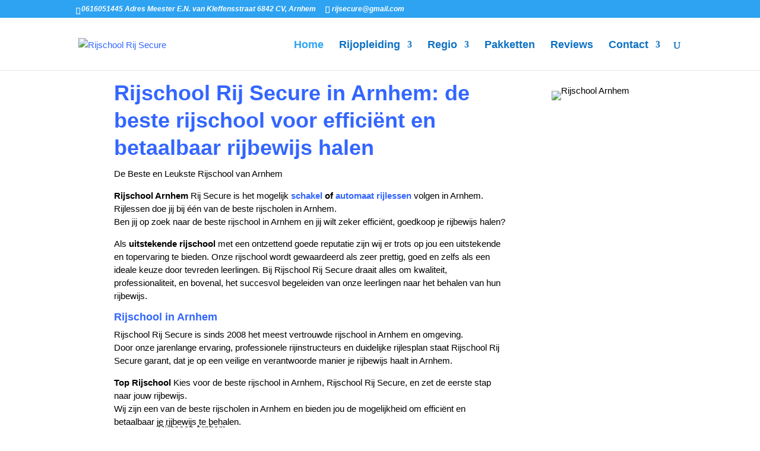

--- FILE ---
content_type: text/css
request_url: https://www.rijsecure.nl/wp-content/et-cache/7297/et-core-unified-deferred-7297.min.css?ver=1757354252
body_size: 1804
content:
.et_pb_section_4.et_pb_section,.et_pb_section_5.et_pb_section{padding-bottom:0px}.et_pb_section_5.section_has_divider.et_pb_top_divider .et_pb_top_inside_divider{background-image:url([data-uri]);background-size:100% 21px;top:0;height:21px;z-index:10;transform:scale(1,-1)}.et_pb_row_7.et_pb_row{padding-top:17px!important;padding-right:0px!important;padding-bottom:7px!important;padding-left:0px!important;padding-top:17px;padding-right:0px;padding-bottom:7px;padding-left:0px}.et_pb_text_11.et_pb_text,.et_pb_text_12.et_pb_text,.et_pb_text_14.et_pb_text,.et_pb_text_18.et_pb_text,.et_pb_text_23.et_pb_text a{color:#3366ff!important}.et_pb_text_11{font-weight:800;font-size:25px;margin-top:-15px!important;margin-bottom:15px!important}.et_pb_row_8.et_pb_row{padding-top:14px!important;padding-top:14px}.et_pb_text_12{font-weight:800;box-shadow:0px 2px 18px 0px #0c71c3}.et_pb_text_13,.et_pb_text_15,.et_pb_text_17{font-size:14px}.et_pb_text_13 h3,.et_pb_text_15 h3,.et_pb_text_16 h3,.et_pb_text_17 h3{font-weight:700;color:#ff0000!important;line-height:1.5em;text-align:center}.et_pb_text_14{font-weight:800;margin-top:30px!important;margin-bottom:0px!important;box-shadow:0px 2px 18px 0px #0c71c3}.et_pb_text_15 h1,.et_pb_text_20 h1,.et_pb_image_17{text-align:center}.et_pb_blurb_0.et_pb_blurb .et_pb_module_header,.et_pb_blurb_0.et_pb_blurb .et_pb_module_header a,.et_pb_blurb_1.et_pb_blurb .et_pb_module_header,.et_pb_blurb_1.et_pb_blurb .et_pb_module_header a{font-size:36px;color:#3366ff!important;text-align:center}.et_pb_blurb_0.et_pb_blurb{font-weight:800;color:#3366ff!important;margin-top:-20px!important}.et_pb_blurb_0,.et_pb_blurb_1{box-shadow:0px 2px 18px 0px #0c71c3}.et_pb_blurb_0 .et_pb_blurb_content,.et_pb_blurb_1 .et_pb_blurb_content,.et_pb_row_19,body #page-container .et-db #et-boc .et-l .et_pb_row_19.et_pb_row,body.et_pb_pagebuilder_layout.single #page-container #et-boc .et-l .et_pb_row_19.et_pb_row,body.et_pb_pagebuilder_layout.single.et_full_width_page #page-container #et-boc .et-l .et_pb_row_19.et_pb_row{max-width:100%}.et_pb_text_16{font-size:14px;margin-top:10px!important}.et_pb_text_16 h1,.et_pb_text_17 h1{color:#ff0000!important}.et_pb_blurb_1.et_pb_blurb{font-weight:800;color:#3366ff!important;margin-top:10px!important}.et_pb_row_10.et_pb_row{margin-top:20px!important;margin-bottom:20px!important}body #page-container .et_pb_section .et_pb_button_1{color:#ff6600!important;font-weight:800!important}body #page-container .et_pb_section .et_pb_button_1:hover{padding-right:0.7em;padding-left:2em}body #page-container .et_pb_section .et_pb_button_1:after{display:none}body #page-container .et_pb_section .et_pb_button_1:before{content:attr(data-icon);font-family:FontAwesome!important;font-weight:900!important;line-height:inherit;font-size:inherit!important;opacity:0;margin-left:-1.3em;right:auto;display:inline-block;font-family:FontAwesome!important;font-weight:900!important}body #page-container .et_pb_section .et_pb_button_1:hover:before{margin-left:.3em;right:auto;margin-left:-1.3em;opacity:1}.et_pb_button_1{box-shadow:0px 2px 18px 0px rgba(0,0,0,0.3)}.et_pb_button_1,.et_pb_button_1:after{transition:all 300ms ease 0ms}.et_pb_section_6,.et_pb_section_7{min-height:791.4px}.et_pb_section_6.et_pb_section,.et_pb_section_7.et_pb_section{padding-top:10px;padding-right:0px;padding-bottom:20px;padding-left:0px}.et_pb_section_7.section_has_divider.et_pb_top_divider .et_pb_top_inside_divider{background-image:url([data-uri]);background-size:100% 39px;top:0;height:39px;z-index:10;transform:scale(1,1)}.et_pb_text_18{font-family:'Georgia',Georgia,"Times New Roman",serif;font-weight:800;font-size:42px;margin-top:20px!important;margin-bottom:25px!important}.et_pb_text_18 h1{font-size:25px;text-shadow:0em 0.1em 0.1em rgba(255,255,255,0.4)}.et_pb_text_18 h6{font-size:36px;line-height:1.5em}.et_pb_row_12{box-shadow:0px 20px 10px -15px rgba(12,113,195,0.3)}.et_pb_blurb_2.et_pb_blurb .et_pb_module_header,.et_pb_blurb_2.et_pb_blurb .et_pb_module_header a,.et_pb_blurb_3.et_pb_blurb .et_pb_module_header,.et_pb_blurb_3.et_pb_blurb .et_pb_module_header a,.et_pb_blurb_4.et_pb_blurb .et_pb_module_header,.et_pb_blurb_4.et_pb_blurb .et_pb_module_header a,.et_pb_blurb_5.et_pb_blurb .et_pb_module_header,.et_pb_blurb_5.et_pb_blurb .et_pb_module_header a,.et_pb_blurb_6.et_pb_blurb .et_pb_module_header,.et_pb_blurb_6.et_pb_blurb .et_pb_module_header a,.et_pb_blurb_7.et_pb_blurb .et_pb_module_header,.et_pb_blurb_7.et_pb_blurb .et_pb_module_header a{font-size:22px;text-align:center}.et_pb_blurb_2.et_pb_blurb,.et_pb_contact_form_0.et_pb_contact_form_container .input,.et_pb_contact_form_0.et_pb_contact_form_container .input[type="checkbox"]+label i,.et_pb_contact_form_0.et_pb_contact_form_container .input[type="radio"]+label i{border-radius:14px 14px 14px 14px;overflow:hidden}.et_pb_blurb_2 .et_pb_main_blurb_image .et_pb_only_image_mode_wrap,.et_pb_blurb_2 .et_pb_main_blurb_image .et-pb-icon,.et_pb_blurb_3 .et_pb_main_blurb_image .et_pb_only_image_mode_wrap,.et_pb_blurb_3 .et_pb_main_blurb_image .et-pb-icon,.et_pb_blurb_4 .et_pb_main_blurb_image .et_pb_only_image_mode_wrap,.et_pb_blurb_4 .et_pb_main_blurb_image .et-pb-icon,.et_pb_blurb_5 .et_pb_main_blurb_image .et_pb_only_image_mode_wrap,.et_pb_blurb_5 .et_pb_main_blurb_image .et-pb-icon,.et_pb_blurb_6 .et_pb_main_blurb_image .et_pb_only_image_mode_wrap,.et_pb_blurb_6 .et_pb_main_blurb_image .et-pb-icon,.et_pb_blurb_7 .et_pb_main_blurb_image .et_pb_only_image_mode_wrap,.et_pb_blurb_7 .et_pb_main_blurb_image .et-pb-icon,.et_pb_blurb_9 .et_pb_main_blurb_image .et_pb_only_image_mode_wrap,.et_pb_blurb_9 .et_pb_main_blurb_image .et-pb-icon,.et_pb_blurb_10 .et_pb_main_blurb_image .et_pb_only_image_mode_wrap,.et_pb_blurb_10 .et_pb_main_blurb_image .et-pb-icon{border-radius:100% 100% 100% 100%;overflow:hidden;border-width:2px;border-color:#42b3ed;padding-top:8px!important;padding-right:8px!important;padding-bottom:8px!important;padding-left:8px!important;background-color:#ffffff}.et_pb_blurb_2 .et-pb-icon,.et_pb_blurb_3 .et-pb-icon,.et_pb_blurb_4 .et-pb-icon,.et_pb_blurb_5 .et-pb-icon,.et_pb_blurb_6 .et-pb-icon,.et_pb_blurb_7 .et-pb-icon{font-size:50px;color:#42b3ed;font-family:ETmodules!important;font-weight:400!important}.et_pb_row_13.et_pb_row{padding-top:36px!important;padding-right:0px!important;padding-bottom:0px!important;padding-left:0px!important;padding-top:36px;padding-right:0px;padding-bottom:0px;padding-left:0px}.et_pb_text_19{font-weight:700;font-size:17px}.et_pb_text_19 h2{font-weight:600;color:#3366ff!important;line-height:1.5em}.et_pb_section_8.et_pb_section,.et_pb_section_9.et_pb_section{padding-top:0px;padding-right:0px;padding-bottom:7px;padding-left:0px}.et_pb_section_9.section_has_divider.et_pb_top_divider .et_pb_top_inside_divider,.et_pb_section_11.section_has_divider.et_pb_top_divider .et_pb_top_inside_divider{background-image:url([data-uri]);background-size:100% 21px;top:0;height:21px;z-index:1;transform:scale(1,1)}.et_pb_row_14{border-radius:50px 50px 50px 50px;overflow:hidden}.et_pb_image_9,.et_pb_image_10,.et_pb_image_11,.et_pb_image_12,.et_pb_image_13,.et_pb_image_15{text-align:left;margin-left:0}.et_pb_text_20 h6{font-weight:800;font-size:50px}.et_pb_text_23 h5,.et_pb_text_29 h5{font-weight:800;color:#ff9900!important;line-height:1.5em}.et_pb_section_10.et_pb_section,.et_pb_section_11.et_pb_section{padding-top:0px;padding-right:0px;padding-bottom:15px;padding-left:0px}.et_pb_row_15.et_pb_row{padding-top:18px!important;padding-right:0px!important;padding-bottom:0px!important;padding-left:0px!important;padding-top:18px;padding-right:0px;padding-bottom:0px;padding-left:0px}.et_pb_text_24 h2{font-weight:800;font-size:30px}.et_pb_text_24{padding-bottom:10px!important;box-shadow:0px 9px 3px -8px rgba(12,113,195,0.6)}.et_pb_image_14{text-align:right;margin-right:0}.et_pb_section_12.et_pb_section{padding-top:20px;padding-bottom:20px}.et_pb_section_13.et_pb_section{padding-top:20px;padding-bottom:20px;background-color:rgba(194,216,173,0.6)!important}.et_pb_section_13.section_has_divider.et_pb_top_divider .et_pb_top_inside_divider{background-image:url([data-uri]);background-size:100% 21px;top:0;height:21px;z-index:1;transform:scale(1,1)}.et_pb_text_25.et_pb_text{color:RGBA(0,0,0,0)!important}.et_pb_text_25{font-weight:800;font-size:54px;padding-bottom:20px!important;margin-top:20px!important}.et_pb_contact_form_0.et_pb_contact_form_container h1,.et_pb_contact_form_0.et_pb_contact_form_container h2.et_pb_contact_main_title,.et_pb_contact_form_0.et_pb_contact_form_container h3.et_pb_contact_main_title,.et_pb_contact_form_0.et_pb_contact_form_container h4.et_pb_contact_main_title,.et_pb_contact_form_0.et_pb_contact_form_container h5.et_pb_contact_main_title,.et_pb_contact_form_0.et_pb_contact_form_container h6.et_pb_contact_main_title{font-weight:700;font-size:48px;color:#3366ff!important;line-height:2em}.et_pb_contact_form_0.et_pb_contact_form_container .et_pb_contact_right p{font-weight:800;font-size:16px;color:#000000!important;letter-spacing:3px;text-shadow:0.08em 0.08em 0.52em #000000}.et_pb_contact_form_0.et_pb_contact_form_container .input,.et_pb_contact_form_0.et_pb_contact_form_container .input::placeholder,.et_pb_contact_form_0.et_pb_contact_form_container .input[type=checkbox]+label,.et_pb_contact_form_0.et_pb_contact_form_container .input[type=radio]+label{font-weight:700}.et_pb_contact_form_0.et_pb_contact_form_container .input::-webkit-input-placeholder{font-weight:700}.et_pb_contact_form_0.et_pb_contact_form_container .input::-moz-placeholder{font-weight:700}.et_pb_contact_form_0.et_pb_contact_form_container .input:-ms-input-placeholder{font-weight:700}body #page-container .et_pb_section .et_pb_contact_form_0.et_pb_contact_form_container.et_pb_module .et_pb_button{border-width:1px!important;border-radius:16px;font-weight:300!important}.et_pb_contact_form_0 .input,.et_pb_contact_form_0 .input[type="checkbox"]+label i,.et_pb_contact_form_0 .input[type="radio"]+label i{background-color:#ffffff}.et_pb_contact_form_0 .input,.et_pb_contact_form_0 .input[type="checkbox"]+label,.et_pb_contact_form_0 .input[type="radio"]+label,.et_pb_contact_form_0 .input[type="checkbox"]:checked+label i:before,.et_pb_contact_form_0 .input::placeholder{color:#999999}.et_pb_contact_form_0 .input::-webkit-input-placeholder{color:#999999}.et_pb_contact_form_0 .input::-moz-placeholder{color:#999999}.et_pb_contact_form_0 .input::-ms-input-placeholder{color:#999999}.et_pb_contact_form_0 .et_pb_contact_field input,.et_pb_contact_form_0 .et_pb_contact_field select,.et_pb_contact_form_0 .et_pb_contact_field textarea,.et_pb_contact_form_0 .et_pb_contact_field .et_pb_contact_field_options_list label>i,.et_pb_contact_form_0 input.et_pb_contact_captcha{box-shadow:0px 0px 18px 0px #0c71c3}.et_pb_contact_form_0 .et_pb_contact_submit{box-shadow:inset 0px 0px 6px 2px rgba(12,113,195,0.3)}.et_pb_contact_form_0.et_pb_contact_form_container{text-align:center;vertical-align:middle}.et_pb_contact_form_0 .input[type="radio"]:checked+label i:before{background-color:#999999}.et_pb_code_0{margin-top:20px!important;box-shadow:0px 2px 18px 0px rgba(0,0,0,0.3)}.et_pb_blurb_8.et_pb_blurb .et_pb_module_header,.et_pb_blurb_8.et_pb_blurb .et_pb_module_header a{text-align:left}.et_pb_blurb_8 .et_pb_main_blurb_image .et_pb_only_image_mode_wrap,.et_pb_blurb_8 .et_pb_main_blurb_image .et-pb-icon{border-radius:100% 100% 100% 100%;overflow:hidden;border-width:2px;border-color:#42b3ed;padding-top:8px!important;padding-right:8px!important;padding-bottom:8px!important;padding-left:8px!important;background-color:#7cda24}.et_pb_blurb_8 .et-pb-icon{font-size:25px;color:#ffffff;font-family:ETmodules!important;font-weight:400!important}.et_pb_blurb_9.et_pb_blurb p,.et_pb_blurb_9.et_pb_blurb,.et_pb_blurb_10.et_pb_blurb p,.et_pb_blurb_10.et_pb_blurb{line-height:1.4em}.et_pb_blurb_9 .et-pb-icon{font-size:25px;color:#42b3ed;font-family:FontAwesome!important;font-weight:900!important}.et_pb_blurb_10 .et-pb-icon{font-size:25px;color:#42b3ed;font-family:ETmodules!important;font-weight:400!important}.et_pb_section_14.et_pb_section{padding-top:15px;padding-bottom:0px}.et_pb_section_15.et_pb_section{padding-top:15px;padding-bottom:0px;background-color:#0c71c3!important}.et_pb_section_15.section_has_divider.et_pb_top_divider .et_pb_top_inside_divider{background-image:url([data-uri]);background-size:100% 21px;top:0;height:21px;z-index:1;transform:scale(1,1)}.et_pb_row_18.et_pb_row{padding-top:12px!important;padding-top:12px}.et_pb_text_26.et_pb_text,.et_pb_text_27.et_pb_text,.et_pb_text_27.et_pb_text a,.et_pb_text_27 h1,.et_pb_text_28.et_pb_text a,.et_pb_text_28.et_pb_text ul li,.et_pb_text_28.et_pb_text ol li>ul li,.et_pb_text_28.et_pb_text ol li,.et_pb_text_30.et_pb_text{color:#FFFFFF!important}.et_pb_text_26{line-height:1.8em;font-weight:800;font-size:20px;line-height:1.8em}.et_pb_row_19{border-radius:7px 7px 7px 7px;overflow:hidden;border-bottom-width:1px;border-bottom-color:#ffffff}.et_pb_text_27 a{font-weight:600}.et_pb_text_27 h2{color:#FFFFFF!important;text-align:left}.et_pb_text_28 h2{font-size:17px;color:#FFFFFF!important;line-height:1.3em}.et_pb_text_29.et_pb_text a{color:#ff9900!important}.et_pb_text_29{padding-bottom:30px!important}.et_pb_image_16{margin-top:-50px!important;text-align:center}.et_pb_text_30.et_pb_text a,.et_pb_text_30.et_pb_text ul li,.et_pb_text_30.et_pb_text ol li>ul li{color:#ffffff!important}.et_pb_text_30 a{line-height:1.7em}.et_pb_row_20.et_pb_row{padding-top:0px!important;padding-right:0px!important;padding-bottom:5px!important;padding-left:0px!important;padding-top:0px;padding-right:0px;padding-bottom:5px;padding-left:0px}.et_pb_text_31{font-weight:700;font-size:14px;margin-top:-20px!important}.et_pb_section_16.et_pb_section,.et_pb_section_17.et_pb_section{padding-right:20px}.et_pb_section_17.section_has_divider.et_pb_top_divider .et_pb_top_inside_divider{background-image:url([data-uri]);background-size:100% 21px;top:0;height:21px;z-index:1;transform:scale(1,1)}.et_pb_blurb_11 .et-pb-icon,.et_pb_blurb_12 .et-pb-icon,.et_pb_blurb_13 .et-pb-icon{color:#7EBEC5;font-family:ETmodules!important;font-weight:400!important}.et_pb_row_11.et_pb_row{padding-top:48px!important;padding-right:0px!important;padding-bottom:0px!important;padding-left:0px!important;margin-left:auto!important;margin-right:auto!important;padding-top:48px;padding-right:0px;padding-bottom:0;padding-left:0px}.et_pb_row_12.et_pb_row{padding-top:20px!important;padding-right:0px!important;padding-bottom:17px!important;padding-left:0px!important;margin-left:auto!important;margin-right:auto!important;padding-top:20px;padding-right:0px;padding-bottom:17px;padding-left:0}.et_pb_row_16.et_pb_row{margin-left:auto!important;margin-right:auto!important}.et_pb_row_19.et_pb_row{padding-top:20px!important;padding-bottom:0px!important;margin-left:auto!important;margin-right:auto!important;padding-top:20px;padding-bottom:0px}.et_pb_row_21.et_pb_row{padding-left:80px!important;margin-left:auto!important;margin-right:0px!important;padding-left:80px}@media only screen and (max-width:980px){.et_pb_section_5.section_has_divider.et_pb_top_divider .et_pb_top_inside_divider{background-image:url([data-uri]);background-size:100% 21px;top:0;height:21px;z-index:10;transform:scale(1,-1)}.et_pb_text_12,.et_pb_image_16{margin-top:0px!important}.et_pb_text_14{margin-top:0px!important;margin-bottom:0px!important}.et_pb_blurb_0.et_pb_blurb{margin-top:15px!important}.et_pb_blurb_1.et_pb_blurb{margin-top:0px!important;margin-bottom:-15px!important}.et_pb_text_17{padding-top:30px!important;margin-bottom:0px!important}body #page-container .et_pb_section .et_pb_button_1:before{line-height:inherit;font-size:inherit!important;margin-left:-1.3em;right:auto;display:inline-block;opacity:0;content:attr(data-icon);font-family:FontAwesome!important;font-weight:900!important}body #page-container .et_pb_section .et_pb_button_1:after{display:none}body #page-container .et_pb_section .et_pb_button_1:hover:before{margin-left:.3em;right:auto;margin-left:-1.3em;opacity:1}.et_pb_section_6.et_pb_section,.et_pb_section_7.et_pb_section{padding-top:20px;padding-right:0px;padding-bottom:16px;padding-left:0px}.et_pb_text_18{font-size:30px;line-height:1.3em}.et_pb_row_12.et_pb_row{padding-top:0px!important;padding-top:0px!important}.et_pb_blurb_2.et_pb_blurb,.et_pb_blurb_3.et_pb_blurb,.et_pb_blurb_4.et_pb_blurb,.et_pb_blurb_6.et_pb_blurb,.et_pb_blurb_7.et_pb_blurb,.et_pb_text_19,.et_pb_text_20,.et_pb_text_21,.et_pb_text_22,.et_pb_text_23,.et_pb_text_24,.et_pb_blurb_8.et_pb_blurb,.et_pb_blurb_9.et_pb_blurb,.et_pb_blurb_10.et_pb_blurb,.et_pb_text_29 h5,.et_pb_text_30{font-size:14px}.et_pb_blurb_5.et_pb_blurb{font-size:14px;margin-right:0px!important}.et_pb_row_13.et_pb_row{margin-bottom:-20px!important}.et_pb_image_9,.et_pb_image_10,.et_pb_image_11,.et_pb_image_12,.et_pb_image_13,.et_pb_image_14,.et_pb_image_15{text-align:center;margin-left:auto;margin-right:auto}.et_pb_image_9 .et_pb_image_wrap img,.et_pb_image_10 .et_pb_image_wrap img,.et_pb_image_11 .et_pb_image_wrap img,.et_pb_image_12 .et_pb_image_wrap img,.et_pb_image_13 .et_pb_image_wrap img,.et_pb_image_14 .et_pb_image_wrap img,.et_pb_image_15 .et_pb_image_wrap img,.et_pb_image_16 .et_pb_image_wrap img,.et_pb_image_17 .et_pb_image_wrap img{width:auto}.et_pb_row_15.et_pb_row{padding-top:10px!important;padding-top:10px!important}.et_pb_text_25{font-size:47px;margin-top:15px!important}body #page-container .et_pb_section .et_pb_contact_form_0.et_pb_contact_form_container.et_pb_module .et_pb_button:after{display:inline-block;opacity:0}body #page-container .et_pb_section .et_pb_contact_form_0.et_pb_contact_form_container.et_pb_module .et_pb_button:hover:after{opacity:1}.et_pb_row_19{border-bottom-width:1px;border-bottom-color:#ffffff}.et_pb_text_29{font-size:14px;padding-bottom:0px!important;margin-top:-50px!important;margin-bottom:3px!important}.et_pb_section_16.et_pb_section,.et_pb_section_17.et_pb_section{margin-right:20px}}@media only screen and (max-width:767px){.et_pb_section_4.et_pb_section,.et_pb_section_5.et_pb_section{padding-top:0px;padding-right:0px;padding-bottom:0px;padding-left:0px}.et_pb_section_5.section_has_divider.et_pb_top_divider .et_pb_top_inside_divider{background-image:url([data-uri]);background-size:100% 21px;top:0;height:21px;z-index:10;transform:scale(1,-1)}.et_pb_text_11{line-height:1.3em}.et_pb_text_13,.et_pb_blurb_3.et_pb_blurb,.et_pb_blurb_8.et_pb_blurb{font-size:14px}.et_pb_text_14{margin-top:0px!important;margin-bottom:0px!important}.et_pb_blurb_0.et_pb_blurb{margin-top:15px!important}.et_pb_blurb_1.et_pb_blurb,.et_pb_text_17{margin-bottom:0px!important}body #page-container .et_pb_section .et_pb_button_1{font-size:16px!important}body #page-container .et_pb_section .et_pb_button_1:before{line-height:inherit;font-size:inherit!important;margin-left:-1.3em;right:auto;display:inline-block;opacity:0;content:attr(data-icon);font-family:FontAwesome!important;font-weight:900!important}body #page-container .et_pb_section .et_pb_button_1:after{display:none}body #page-container .et_pb_section .et_pb_button_1:hover:before{margin-left:.3em;right:auto;margin-left:-1.3em;opacity:1}.et_pb_section_6.et_pb_section,.et_pb_section_7.et_pb_section{padding-right:0px;padding-left:0px}.et_pb_row_11.et_pb_row,.et_pb_row_12.et_pb_row{padding-top:0px!important;padding-top:0px!important}.et_pb_text_18{font-size:28px;line-height:1.3em;margin-top:50px!important;margin-bottom:25px!important}.et_pb_text_18 h6{font-size:29px}.et_pb_blurb_2.et_pb_blurb .et_pb_module_header,.et_pb_blurb_2.et_pb_blurb .et_pb_module_header a,.et_pb_blurb_3.et_pb_blurb .et_pb_module_header,.et_pb_blurb_3.et_pb_blurb .et_pb_module_header a,.et_pb_blurb_4.et_pb_blurb .et_pb_module_header,.et_pb_blurb_4.et_pb_blurb .et_pb_module_header a,.et_pb_blurb_5.et_pb_blurb .et_pb_module_header,.et_pb_blurb_5.et_pb_blurb .et_pb_module_header a,.et_pb_blurb_6.et_pb_blurb .et_pb_module_header,.et_pb_blurb_6.et_pb_blurb .et_pb_module_header a,.et_pb_blurb_7.et_pb_blurb .et_pb_module_header,.et_pb_blurb_7.et_pb_blurb .et_pb_module_header a{font-size:16px}.et_pb_blurb_2 .et-pb-icon,.et_pb_blurb_3 .et-pb-icon,.et_pb_blurb_4 .et-pb-icon,.et_pb_blurb_5 .et-pb-icon,.et_pb_blurb_6 .et-pb-icon,.et_pb_blurb_7 .et-pb-icon{font-size:25px}.et_pb_blurb_6.et_pb_blurb{margin-top:0px!important}.et_pb_blurb_7.et_pb_blurb{margin-top:14px!important}.et_pb_row_13.et_pb_row{margin-bottom:-20px!important}.et_pb_section_8.et_pb_section,.et_pb_section_9.et_pb_section{padding-top:0px;padding-right:0px;padding-bottom:7px;padding-left:0px}.et_pb_image_9 .et_pb_image_wrap img,.et_pb_image_10 .et_pb_image_wrap img,.et_pb_image_11 .et_pb_image_wrap img,.et_pb_image_12 .et_pb_image_wrap img,.et_pb_image_13 .et_pb_image_wrap img,.et_pb_image_14 .et_pb_image_wrap img,.et_pb_image_15 .et_pb_image_wrap img,.et_pb_image_16 .et_pb_image_wrap img,.et_pb_image_17 .et_pb_image_wrap img{width:auto}.et_pb_text_23{padding-bottom:25px!important}.et_pb_section_10.et_pb_section,.et_pb_section_11.et_pb_section{margin-top:-20px}.et_pb_row_15.et_pb_row{padding-top:10px!important;padding-top:10px!important}.et_pb_text_24{line-height:1.6em;margin-top:-10px!important;margin-bottom:-10px!important;margin-left:0px!important}.et_pb_text_24 h2{font-size:29px;line-height:1.5em}.et_pb_image_14{margin-bottom:-15px!important;max-width:100%}.et_pb_text_25{font-size:30px;padding-bottom:0px!important;margin-top:15px!important}.et_pb_contact_form_0.et_pb_contact_form_container h1,.et_pb_contact_form_0.et_pb_contact_form_container h2.et_pb_contact_main_title,.et_pb_contact_form_0.et_pb_contact_form_container h3.et_pb_contact_main_title,.et_pb_contact_form_0.et_pb_contact_form_container h4.et_pb_contact_main_title,.et_pb_contact_form_0.et_pb_contact_form_container h5.et_pb_contact_main_title,.et_pb_contact_form_0.et_pb_contact_form_container h6.et_pb_contact_main_title{font-size:32px}body #page-container .et_pb_section .et_pb_contact_form_0.et_pb_contact_form_container.et_pb_module .et_pb_button:after{display:inline-block;opacity:0}body #page-container .et_pb_section .et_pb_contact_form_0.et_pb_contact_form_container.et_pb_module .et_pb_button:hover:after{opacity:1}.et_pb_code_0{width:93%}.et_pb_text_26{font-size:15px}.et_pb_row_19{border-bottom-width:1px;border-bottom-color:#ffffff}.et_pb_row_19.et_pb_row{padding-top:0px!important;padding-bottom:0px!important;padding-top:0px!important;padding-bottom:0px!important}.et_pb_text_29{font-size:12px;padding-bottom:0px!important;margin-top:-15px!important}.et_pb_text_29 h5,.et_pb_text_31{font-size:12px}.et_pb_text_30{font-size:12px;margin-top:-16px!important;margin-right:-10px!important;margin-left:2px!important}.et_pb_row_21.et_pb_row{padding-left:60px!important;padding-left:60px!important}.et_pb_column_34{padding-bottom:0px}}